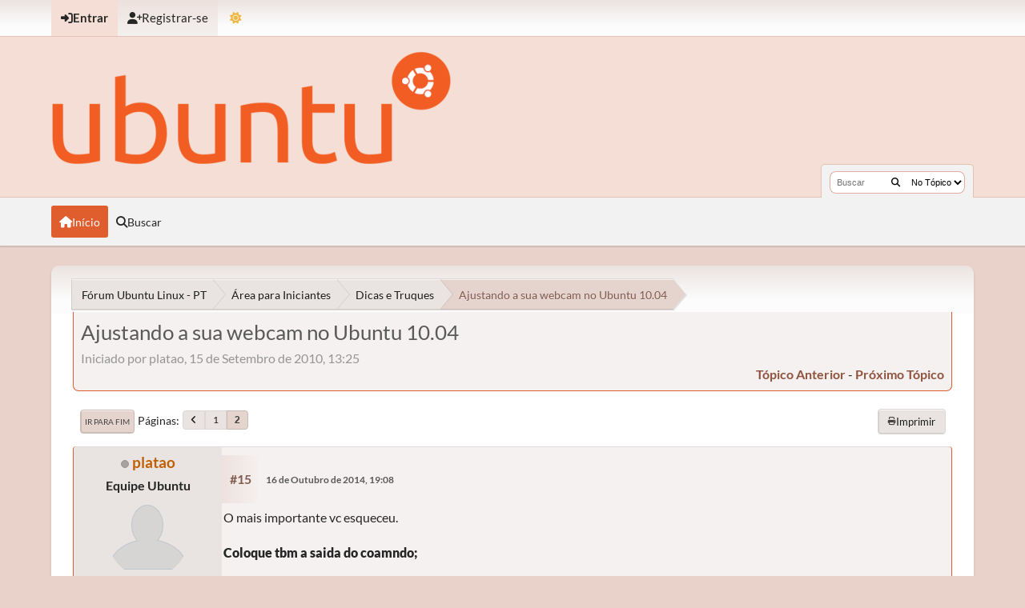

--- FILE ---
content_type: text/html; charset=UTF-8
request_url: https://ubuntuforum-br.org/index.php?topic=72324.15
body_size: 10348
content:
<!DOCTYPE html>
<html lang="pt-BR" data-mode="light" data-variant="orange" data-mode="light" data-variant="orange">
<head>
	<meta charset="UTF-8">
	<link rel="stylesheet" href="https://ubuntuforum-br.org/Themes/UbuntuX_v1.4.2/css/minified_261558a19d7621e4aae94a98deeed8c3.css?smf216_1753050125">
	<style>.main_icons.sfs::before { background: url(https://ubuntuforum-br.org/Themes/default/images/admin/sfs.webp) no-repeat; background-size: contain;}
	
	img.avatar { max-width: 110px !important; max-height: 110px !important; }
	
			.content-wrapper, #top_section .inner_wrap, #wrapper, #header,
			footer .inner_wrap, #nav_wrapper, .main-wrapper
			{
				max-width: 90%;
				width: 90%;
			}
			@media screen and (max-width: 991px)
			{
				.content-wrapper, #top_section .inner_wrap, #wrapper, #header,
				footer .inner_wrap, #nav_wrapper, .main-wrapper
				{
					max-width: 95%;
					width: 100%;
				}
			}
	
	</style>
	<script>
		var smf_theme_url = "https://ubuntuforum-br.org/Themes/UbuntuX_v1.4.2";
		var smf_default_theme_url = "https://ubuntuforum-br.org/Themes/default";
		var smf_images_url = "https://ubuntuforum-br.org/Themes/UbuntuX_v1.4.2/images";
		var smf_smileys_url = "https://ubuntuforum-br.org/Smileys";
		var smf_smiley_sets = "default,classic,aaron,akyhne,fugue,alienine";
		var smf_smiley_sets_default = "default";
		var smf_avatars_url = "https://ubuntuforum-br.org/avatars";
		var smf_scripturl = "https://ubuntuforum-br.org/index.php?PHPSESSID=8323d4834a639218edb5f7960f0e0fdd&amp;";
		var smf_iso_case_folding = false;
		var smf_charset = "UTF-8";
		var smf_session_id = "021d1bcddd3b268c04c69ff1fb94182a";
		var smf_session_var = "e45224584e";
		var smf_member_id = 0;
		var ajax_notification_text = 'Carregando...';
		var help_popup_heading_text = 'Um pouco perdido? Me deixe explicar:';
		var banned_text = 'Desculpe Visitante, mas você foi banido deste fórum!';
		var smf_txt_expand = 'Expandir';
		var smf_txt_shrink = 'Encolher';
		var smf_collapseAlt = 'Esconder';
		var smf_expandAlt = 'Mostrar';
		var smf_quote_expand = false;
		var allow_xhjr_credentials = false;
		var smf_theme_id = 35;
		var smf_newsfader_time = 3000;
		var smf_theme_colormode = 'light';
		var smf_theme_variant = 'orange';
	</script>
	<script src="https://ajax.googleapis.com/ajax/libs/jquery/3.6.3/jquery.min.js"></script>
	<script src="https://ubuntuforum-br.org/Themes/default/scripts/jquery.sceditor.bbcode.min.js?smf216_1753050125"></script>
	<script src="https://ubuntuforum-br.org/Themes/UbuntuX_v1.4.2/scripts/minified_641b8db77357adb6de011ba11e70513b.js?smf216_1753050125"></script>
	<script src="https://ubuntuforum-br.org/Themes/UbuntuX_v1.4.2/scripts/minified_53322fe034dd23bc9da67a78e77d3208.js?smf216_1753050125" defer></script>
	<script src="https://ubuntuforum-br.org/Themes/UbuntuX_v1.4.2/scripts/minified_a875f3e120b361e65f8ab081b281ba23.js?smf216_1753050125" async defer></script>
	<script>
		var smf_smileys_url = 'https://ubuntuforum-br.org/Smileys/default';
		var bbc_quote_from = 'Citação de';
		var bbc_quote = 'Citar';
		var bbc_search_on = 'online';
	var smf_you_sure ='Tem certeza?';
	</script>
	<title>Ajustando a sua webcam no Ubuntu 10.04 - Página 2</title>
	<meta name="viewport" content="width=device-width, initial-scale=1">
	<meta property="og:site_name" content="Fórum Ubuntu Linux - PT">
	<meta property="og:title" content="Ajustando a sua webcam no Ubuntu 10.04 - Página 2">
	<meta property="og:url" content="https://ubuntuforum-br.org/index.php/topic,72324.15.html?PHPSESSID=8323d4834a639218edb5f7960f0e0fdd">
	<meta property="og:description" content="Ajustando a sua webcam no Ubuntu 10.04 - Página 2">
	<meta name="description" content="Ajustando a sua webcam no Ubuntu 10.04 - Página 2">
	<meta name="theme-color" content="#000000">
	<link rel="canonical" href="https://ubuntuforum-br.org/index.php?topic=72324.15">
	<link rel="help" href="https://ubuntuforum-br.org/index.php?PHPSESSID=8323d4834a639218edb5f7960f0e0fdd&amp;action=help">
	<link rel="contents" href="https://ubuntuforum-br.org/index.php?PHPSESSID=8323d4834a639218edb5f7960f0e0fdd&amp;">
	<link rel="search" href="https://ubuntuforum-br.org/index.php?PHPSESSID=8323d4834a639218edb5f7960f0e0fdd&amp;action=search">
	<link rel="alternate" type="application/rss+xml" title="Fórum Ubuntu Linux - PT - Resposta" href="https://ubuntuforum-br.org/index.php?PHPSESSID=8323d4834a639218edb5f7960f0e0fdd&amp;action=.xml;type=rss2;board=8">
	<link rel="alternate" type="application/atom+xml" title="Fórum Ubuntu Linux - PT - Atom" href="https://ubuntuforum-br.org/index.php?PHPSESSID=8323d4834a639218edb5f7960f0e0fdd&amp;action=.xml;type=atom;board=8">
	<link rel="prev" href="https://ubuntuforum-br.org/index.php/topic,72324.0.html?PHPSESSID=8323d4834a639218edb5f7960f0e0fdd">
	<link rel="index" href="https://ubuntuforum-br.org/index.php/board,8.0.html?PHPSESSID=8323d4834a639218edb5f7960f0e0fdd">
        <!-- App Indexing for Google Search -->
        <link href="android-app://com.quoord.tapatalkpro.activity/tapatalk/ubuntuforum-br.org/?location=topic&amp;fid=8&amp;tid=72324&amp;perpage=15&amp;page=2&amp;channel=google-indexing" rel="alternate" />
        <link href="ios-app://307880732/tapatalk/ubuntuforum-br.org/?location=topic&amp;fid=8&amp;tid=72324&amp;perpage=15&amp;page=2&amp;channel=google-indexing" rel="alternate" />
        
        <link href="https://groups.tapatalk-cdn.com/static/manifest/manifest.json" rel="manifest">
        
        <meta name="apple-itunes-app" content="app-id=307880732, affiliate-data=at=10lR7C, app-argument=tapatalk://ubuntuforum-br.org/?location=topic&fid=8&tid=72324&perpage=15&page=2" />
        
</head>
<body id="chrome" class="action_messageindex board_8">
	<div id="footerfix">
		<div id="top_section">
			<div class="inner_wrap">
	<ul id="top_info">
			<li class="button_login">
				<a href="https://ubuntuforum-br.org/index.php?PHPSESSID=8323d4834a639218edb5f7960f0e0fdd&amp;action=login" class="open" onclick="return reqOverlayDiv(this.href, 'Entrar', 'login');">
					<span class="main_icons login"></span>
					<span class="textmenu">Entrar</span>
				</a>
			</li>
			<li class="button_signup">
				<a href="https://ubuntuforum-br.org/index.php?PHPSESSID=8323d4834a639218edb5f7960f0e0fdd&amp;action=signup" class="">
					<span class="main_icons regcenter"></span>
					<span class="textmenu">Registrar-se</span>
				</a>
			</li>
		<li id="user_mode">
			<a href="javascript:void(0);" aria-label="Mudar Tema" title="Mudar Tema">
				<span class="main_icons colormode"></span>
			</a>
			<ul id="modepicker_menu" class="top_menu dropmenu">
				<li>
					<a href="https://ubuntuforum-br.org/index.php?PHPSESSID=8323d4834a639218edb5f7960f0e0fdd&amp;mode=light" class="theme-mode-toggle active" data-mode="light">
						Modo Claro
					</a>
				</li>
				<li>
					<a href="https://ubuntuforum-br.org/index.php?PHPSESSID=8323d4834a639218edb5f7960f0e0fdd&amp;mode=dark" class="theme-mode-toggle" data-mode="dark">
						Modo Escuro
					</a>
				</li>
				<li>
					<a href="https://ubuntuforum-br.org/index.php?PHPSESSID=8323d4834a639218edb5f7960f0e0fdd&amp;mode=system" class="theme-mode-toggle" data-mode="system">
						Modo do Sistema
					</a>
				</li>
			</ul>
		</li>
		</ul>
			</div><!-- .inner_wrap -->
		</div><!-- #top_section -->
	<header>
		<div id="header">
			<h1 class="forumtitle">
				<a id="top" href="https://ubuntuforum-br.org/index.php?PHPSESSID=8323d4834a639218edb5f7960f0e0fdd&amp;">
					<img src="https://ubuntuforum-br.org/ubuntu-logo.png" alt="Fórum Ubuntu Linux - PT">
				</a>
			</h1>
			<form class="custom_search" action="https://ubuntuforum-br.org/index.php?PHPSESSID=8323d4834a639218edb5f7960f0e0fdd&amp;action=search2" method="post" accept-charset="UTF-8">
				<input type="search" name="search" value="" placeholder="Buscar">
				<button title="Buscar" aria-label="Buscar"><i class="fas fa-search"></i></button>
				<select name="search_selection">
					<option value="all">No Fórum </option>
					<option value="topic" selected>No Tópico</option>
					<option value="board">Na Seção</option>
				</select>
				<input type="hidden" name="sd_topic" value="72324">
				<input type="hidden" name="advanced" value="0">
			</form>
		</div>
	</header>
	<nav id="main_nav">
		<div id="nav_wrapper">
			<a class="mobile_user_menu">
				<span class="menu_icon"></span>
				<span class="text_menu">Menu principal</span>
			</a>
			<div id="main_menu">
				<div id="mobile_user_menu" class="popup_container">
					<div class="popup_window description">
						<div class="popup_heading">Menu principal
							<a href="javascript:void(0);" class="main_icons hide_popup"></a>
						</div>
						<ul class="dropmenu menu_nav">
							<li class="button_home">
								<a class="active" href="https://ubuntuforum-br.org/index.php?PHPSESSID=8323d4834a639218edb5f7960f0e0fdd&amp;">
									<span class="main_icons home"></span><span class="textmenu">Início</span>
								</a>
							</li>
							<li class="button_search">
								<a href="https://ubuntuforum-br.org/index.php?PHPSESSID=8323d4834a639218edb5f7960f0e0fdd&amp;action=search">
									<span class="main_icons search"></span><span class="textmenu">Buscar</span>
								</a>
							</li>
						</ul>
					</div>
				</div>
			</div>
		</div>
	</nav><!-- .menu_nav -->
		<div id="wrapper">
			<div id="upper_section">
				<div id="inner_section">
				<div class="navigate_section">
					<ul>
						<li class="trigger">
							<a href="javascript:void(0);" aria-label="See All" title="See All">
								<i class="fa fa-bars"></i>
							</a>
						</li>
						<li>
							<a href="https://ubuntuforum-br.org/index.php?PHPSESSID=8323d4834a639218edb5f7960f0e0fdd&amp;"><span>Fórum Ubuntu Linux - PT</span></a>
						</li>
						<li>
							<a href="https://ubuntuforum-br.org/index.php?PHPSESSID=8323d4834a639218edb5f7960f0e0fdd&amp;#c8"><span>Área para Iniciantes</span></a>
						</li>
						<li>
							<a href="https://ubuntuforum-br.org/index.php/board,8.0.html?PHPSESSID=8323d4834a639218edb5f7960f0e0fdd"><span>Dicas e Truques</span></a>
						</li>
						<li class="last">
							<a href="https://ubuntuforum-br.org/index.php/topic,72324.0.html?PHPSESSID=8323d4834a639218edb5f7960f0e0fdd"><span>Ajustando a sua webcam no Ubuntu 10.04</span></a>
						</li>
					</ul>
				</div><!-- .navigate_section -->
				</div><!-- #inner_section -->
			</div><!-- #upper_section -->
			<div id="content_section">
				<div id="main_content_section">
		<div id="display_head" class="information">
			<h2 class="display_title">
				<span id="top_subject">Ajustando a sua webcam no Ubuntu 10.04</span>
			</h2>
			<p>Iniciado por platao, 15 de Setembro de 2010, 13:25</p>
			<span class="nextlinks floatright"><a href="https://ubuntuforum-br.org/index.php/topic,72324.0/prev_next,prev.html?PHPSESSID=8323d4834a639218edb5f7960f0e0fdd#new">tópico anterior</a> - <a href="https://ubuntuforum-br.org/index.php/topic,72324.0/prev_next,next.html?PHPSESSID=8323d4834a639218edb5f7960f0e0fdd#new">próximo tópico</a></span>
		</div><!-- #display_head -->
		
		<div class="pagesection top">
			
		<div class="buttonlist floatright">
			
				<a class="button normal_button_strip_print" href="https://ubuntuforum-br.org/index.php?PHPSESSID=8323d4834a639218edb5f7960f0e0fdd&amp;action=printpage;topic=72324.0"  rel="nofollow">
					<span class="main_icons print"></span>
					<span>Imprimir</span>
				</a>
		</div>
			 
			<div class="pagelinks floatleft">
				<a href="#bot" class="button">Ir para Fim</a>
				<span class="pagination_container"><span class="pages">Páginas</span><a class="nav_page" href="https://ubuntuforum-br.org/index.php/topic,72324.0.html?PHPSESSID=8323d4834a639218edb5f7960f0e0fdd"><i class="fa fa-angle-left"></i></a> <a class="nav_page" href="https://ubuntuforum-br.org/index.php/topic,72324.0.html?PHPSESSID=8323d4834a639218edb5f7960f0e0fdd">1</a> <span class="current_page">2</span> </span>
			</div>
		<div class="mobile_buttons floatright">
			<a class="button mobile_act">Ações</a>
			
		</div>
		</div>
		<div id="forumposts">
			<form action="https://ubuntuforum-br.org/index.php?PHPSESSID=8323d4834a639218edb5f7960f0e0fdd&amp;action=quickmod2;topic=72324.15" method="post" accept-charset="UTF-8" name="quickModForm" id="quickModForm" onsubmit="return oQuickModify.bInEditMode ? oQuickModify.modifySave('021d1bcddd3b268c04c69ff1fb94182a', 'e45224584e') : false">
				<div class="windowbg" id="msg635005">
					
					<div class="post_wrapper">
						<div class="poster">
							<h4>
								<span class="off" title="Desconectado"></span>
								<a href="https://ubuntuforum-br.org/index.php?PHPSESSID=8323d4834a639218edb5f7960f0e0fdd&amp;action=profile;u=30060" title="Ver o perfil de platao">platao</a>
							</h4>
							<ul class="user_info">
								<li class="membergroup">Equipe Ubuntu</li>
								<li class="avatar">
									<a href="https://ubuntuforum-br.org/index.php?PHPSESSID=8323d4834a639218edb5f7960f0e0fdd&amp;action=profile;u=30060"><img class="avatar" src="https://ubuntuforum-br.org/avatars/default.png" alt=""></a>
								</li>
								<li class="icons"><img src="https://ubuntuforum-br.org/Themes/UbuntuX_v1.4.2/images/membericons/iconmod.png" alt="*"><img src="https://ubuntuforum-br.org/Themes/UbuntuX_v1.4.2/images/membericons/iconmod.png" alt="*"><img src="https://ubuntuforum-br.org/Themes/UbuntuX_v1.4.2/images/membericons/iconmod.png" alt="*"><img src="https://ubuntuforum-br.org/Themes/UbuntuX_v1.4.2/images/membericons/iconmod.png" alt="*"><img src="https://ubuntuforum-br.org/Themes/UbuntuX_v1.4.2/images/membericons/iconmod.png" alt="*"></li>
								<li class="postgroup">Usuário Ubuntu</li>
								<li class="postcount">Postagens: 5.051</li>
								<li class="im_icons">
									<ol>
										<li class="custom cust_skype"><a href="skype:mamebuntu@gmail.com?call"><img src="https://ubuntuforum-br.org/Themes/default/images/skype.png" alt="mamebuntu@gmail.com" title="mamebuntu@gmail.com" /></a> </li>
										<li class="custom cust_gender"><span class=" main_icons gender_0" title="Masculino"></span></li>
									</ol>
								</li>
								<li class="profile">
									<ol class="profile_icons">
									</ol>
								</li><!-- .profile -->
								<li class="custom cust_loca">Local: Florianopolis - SC</li>
								<li class="poster_ip">Logado</li>
							</ul>
						</div><!-- .poster -->
						<div class="postarea">
							<div class="keyinfo">
								<div id="subject_635005" class="subject_title subject_hidden">
									<a href="https://ubuntuforum-br.org/index.php?PHPSESSID=8323d4834a639218edb5f7960f0e0fdd&amp;msg=635005" rel="nofollow">Re: Ajustando a sua webcam no Ubuntu 10.04</a>
								</div>
								<span class="page_number floatright">#15</span>
								<div class="postinfo">
									<span class="messageicon"  style="position: absolute; z-index: -1;">
										<img src="https://ubuntuforum-br.org/Themes/UbuntuX_v1.4.2/images/post/xx.png" alt="">
									</span>
									<a href="https://ubuntuforum-br.org/index.php?PHPSESSID=8323d4834a639218edb5f7960f0e0fdd&amp;msg=635005" rel="nofollow" title="Responder #15 - Re: Ajustando a sua webcam no Ubuntu 10.04" class="smalltext">16 de Outubro de 2014, 19:08</a>
									<span class="spacer"></span>
									<span class="smalltext modified floatright" id="modified_635005">
									</span>
								</div>
								<div id="msg_635005_quick_mod"></div>
							</div><!-- .keyinfo -->
							<div class="post">
								<div class="inner" data-msgid="635005" id="msg_635005">
									O mais importante vc esqueceu.<br /><br /><b>Coloque tbm a saida do coamndo;<br /><br /> lsmod&nbsp; <br /><br />para vermos.<br /></b><br /><br />Se o sistema nao estiver carregando o modulo uvcvideo que eu acho que e o modulo da sua camera, ela nao vai funcionar. Procure no lsmod por uvcvideo. Veja o exemp&#314;o da minha maquina;<br /><br />uvcvideo&nbsp; &nbsp; &nbsp; &nbsp; &nbsp; &nbsp; &nbsp; &nbsp;82247&nbsp; 0 <br />videobuf2_core&nbsp; &nbsp; &nbsp; &nbsp;40972&nbsp; 1 uvcvideo<br />videodev&nbsp; &nbsp; &nbsp; &nbsp; &nbsp; &nbsp; &nbsp; &nbsp;139761 2 uvcvideo,videobuf2_core<br />videobuf2_vmalloc&nbsp; 13216&nbsp; 1 uvcvideo<br /><br />tente agora no terminal;<br /><br />modprobe uvcvideo<br /><br />e teste a camera com o cheese(ja que o guvcview parece que esta com problema). O libc e responsavel por algumas rotinas como, abrir e fechar arquivos, leitura e escrita de arquivos. <br /><br /><b>123.297043] guvcview[2559]: segfault at e0ffd90b ip b614f6a6 sp b16fe820 error 5 in <a href="//libc-2.19.so" class="bbc_link" target="_blank" rel="noopener">libc-2.19.so</a>[b60db000+1a9000]</b><br />523.527047] systemd-hostnamed[3974]: Warning: nss-myhostname is not installed. Changing the local hostname might make it unresolveable. Please install nss-myhostname!<br /><b>550.293439] guvcview[4018]: segfault at e0ffd90b ip b609e6a6 sp b15fe820 error 5 in <a href="//libc-2.19.so" class="bbc_link" target="_blank" rel="noopener">libc-2.19.so</a>[b602a000+1a9000]</b><br /><br /><a href="http://www.ideasonboard.org/uvc/" class="bbc_link" target="_blank" rel="noopener">http://www.ideasonboard.org/uvc/</a><br /><br />Veja se os seus repositorios estao ativados como na foto, se o seu ubuntu esta atualizado, vc fez todos os testes? mudou os pluguins, testou todas as possibilidades?<br /><br />Vc usou a chave do notebook que liga e desliga a camera? Geralmente uma combinação de teclas Fn + tecla ativa e desativa a webcan, como ja foi postado aqui pelos amigos.<br /><br /><br /><br />
								</div>
							</div><!-- .post -->
							<div class="under_message">
							</div><!-- .under_message -->
						</div><!-- .postarea -->
						<div class="moderatorbar">
							<div class="signature" id="msg_635005_signature">
								<b>\\\\\\\\Apostilas Dicas e Guias do Ubuntu\\\\\\\\\&gt; </b><a href="http://ubuntuforum-br.org/index.php/topic,79368.msg440997.html#msg440997" class="bbc_link" target="_blank" rel="noopener">http://ubuntuforum-br.org/index.php/topic,79368.msg440997.html#msg440997</a>
							</div>
						</div><!-- .moderatorbar -->
					</div><!-- .post_wrapper -->
				</div><!-- $message[css_class] -->
				<hr class="post_separator">
				<div class="windowbg" id="msg635009">
					
					
					<div class="post_wrapper">
						<div class="poster">
							<h4>
								<span class="off" title="Desconectado"></span>
								<a href="https://ubuntuforum-br.org/index.php?PHPSESSID=8323d4834a639218edb5f7960f0e0fdd&amp;action=profile;u=153880" title="Ver o perfil de Srquantum">Srquantum</a>
							</h4>
							<ul class="user_info">
								<li class="avatar">
									<a href="https://ubuntuforum-br.org/index.php?PHPSESSID=8323d4834a639218edb5f7960f0e0fdd&amp;action=profile;u=153880"><img class="avatar" src="https://ubuntuforum-br.org/avatars/default.png" alt=""></a>
								</li>
								<li class="icons"><img src="https://ubuntuforum-br.org/Themes/UbuntuX_v1.4.2/images/membericons/icon.png" alt="*"></li>
								<li class="postgroup">Usuário Ubuntu</li>
								<li class="postcount">Postagens: 4</li>
								<li class="profile">
									<ol class="profile_icons">
									</ol>
								</li><!-- .profile -->
								<li class="poster_ip">Logado</li>
							</ul>
						</div><!-- .poster -->
						<div class="postarea">
							<div class="keyinfo">
								<div id="subject_635009" class="subject_title subject_hidden">
									<a href="https://ubuntuforum-br.org/index.php?PHPSESSID=8323d4834a639218edb5f7960f0e0fdd&amp;msg=635009" rel="nofollow">Re: Ajustando a sua webcam no Ubuntu 10.04</a>
								</div>
								<span class="page_number floatright">#16</span>
								<div class="postinfo">
									<span class="messageicon"  style="position: absolute; z-index: -1;">
										<img src="https://ubuntuforum-br.org/Themes/UbuntuX_v1.4.2/images/post/xx.png" alt="">
									</span>
									<a href="https://ubuntuforum-br.org/index.php?PHPSESSID=8323d4834a639218edb5f7960f0e0fdd&amp;msg=635009" rel="nofollow" title="Responder #16 - Re: Ajustando a sua webcam no Ubuntu 10.04" class="smalltext">16 de Outubro de 2014, 20:08</a>
									<span class="spacer"></span>
									<span class="smalltext modified floatright" id="modified_635009">
									</span>
								</div>
								<div id="msg_635009_quick_mod"></div>
							</div><!-- .keyinfo -->
							<div class="post">
								<div class="inner" data-msgid="635009" id="msg_635009">
									1) Saída do comando lsmod, com câmera desligada:<br /><br />Module&nbsp; &nbsp; &nbsp; &nbsp; &nbsp; &nbsp; &nbsp; &nbsp; &nbsp; Size&nbsp; Used by<br />bnep&nbsp; &nbsp; &nbsp; &nbsp; &nbsp; &nbsp; &nbsp; &nbsp; &nbsp; &nbsp;18895&nbsp; 2 <br />rfcomm&nbsp; &nbsp; &nbsp; &nbsp; &nbsp; &nbsp; &nbsp; &nbsp; &nbsp;53664&nbsp; 8 <br />binfmt_misc&nbsp; &nbsp; &nbsp; &nbsp; &nbsp; &nbsp; 13140&nbsp; 1 <br />snd_hda_codec_hdmi&nbsp; &nbsp; &nbsp;45440&nbsp; 1 <br />snd_hda_codec_realtek&nbsp; &nbsp; 55163&nbsp; 1 <br />uvcvideo&nbsp; &nbsp; &nbsp; &nbsp; &nbsp; &nbsp; &nbsp; &nbsp;71309&nbsp; 0 <br />videobuf2_vmalloc&nbsp; &nbsp; &nbsp; 13048&nbsp; 1 uvcvideo<br />videobuf2_memops&nbsp; &nbsp; &nbsp; &nbsp;13170&nbsp; 1 videobuf2_vmalloc<br />videobuf2_core&nbsp; &nbsp; &nbsp; &nbsp; &nbsp;39258&nbsp; 1 uvcvideo<br />snd_hda_intel&nbsp; &nbsp; &nbsp; &nbsp; &nbsp; 42730&nbsp; 3 <br />videodev&nbsp; &nbsp; &nbsp; &nbsp; &nbsp; &nbsp; &nbsp; 108503&nbsp; 2 uvcvideo,videobuf2_core<br />snd_hda_codec&nbsp; &nbsp; &nbsp; &nbsp; &nbsp;164067&nbsp; 3 snd_hda_codec_realtek,snd_hda_codec_hdmi,snd_hda_intel<br />snd_hwdep&nbsp; &nbsp; &nbsp; &nbsp; &nbsp; &nbsp; &nbsp; 13272&nbsp; 1 snd_hda_codec<br />snd_pcm&nbsp; &nbsp; &nbsp; &nbsp; &nbsp; &nbsp; &nbsp; &nbsp; 85501&nbsp; 3 snd_hda_codec_hdmi,snd_hda_codec,snd_hda_intel<br />snd_page_alloc&nbsp; &nbsp; &nbsp; &nbsp; &nbsp;14230&nbsp; 2 snd_pcm,snd_hda_intel<br />snd_seq_midi&nbsp; &nbsp; &nbsp; &nbsp; &nbsp; &nbsp;13132&nbsp; 0 <br />snd_seq_midi_event&nbsp; &nbsp; &nbsp;14475&nbsp; 1 snd_seq_midi<br />samsung_laptop&nbsp; &nbsp; &nbsp; &nbsp; &nbsp;14062&nbsp; 0 <br />snd_rawmidi&nbsp; &nbsp; &nbsp; &nbsp; &nbsp; &nbsp; 25135&nbsp; 1 snd_seq_midi<br />arc4&nbsp; &nbsp; &nbsp; &nbsp; &nbsp; &nbsp; &nbsp; &nbsp; &nbsp; &nbsp;12536&nbsp; 2 <br />ath9k&nbsp; &nbsp; &nbsp; &nbsp; &nbsp; &nbsp; &nbsp; &nbsp; &nbsp;144602&nbsp; 0 <br />snd_seq&nbsp; &nbsp; &nbsp; &nbsp; &nbsp; &nbsp; &nbsp; &nbsp; 55383&nbsp; 2 snd_seq_midi_event,snd_seq_midi<br />ath9k_common&nbsp; &nbsp; &nbsp; &nbsp; &nbsp; &nbsp;13359&nbsp; 1 ath9k<br />snd_seq_device&nbsp; &nbsp; &nbsp; &nbsp; &nbsp;14137&nbsp; 3 snd_seq,snd_rawmidi,snd_seq_midi<br />ath9k_hw&nbsp; &nbsp; &nbsp; &nbsp; &nbsp; &nbsp; &nbsp; 438205&nbsp; 2 ath9k_common,ath9k<br />snd_timer&nbsp; &nbsp; &nbsp; &nbsp; &nbsp; &nbsp; &nbsp; 28584&nbsp; 2 snd_pcm,snd_seq<br />intel_rapl&nbsp; &nbsp; &nbsp; &nbsp; &nbsp; &nbsp; &nbsp;18301&nbsp; 0 <br />x86_pkg_temp_thermal&nbsp; &nbsp; 13845&nbsp; 0 <br />intel_powerclamp&nbsp; &nbsp; &nbsp; &nbsp;14239&nbsp; 0 <br />coretemp&nbsp; &nbsp; &nbsp; &nbsp; &nbsp; &nbsp; &nbsp; &nbsp;13195&nbsp; 0 <br />ath&nbsp; &nbsp; &nbsp; &nbsp; &nbsp; &nbsp; &nbsp; &nbsp; &nbsp; &nbsp; 23922&nbsp; 3 ath9k_common,ath9k,ath9k_hw<br />kvm_intel&nbsp; &nbsp; &nbsp; &nbsp; &nbsp; &nbsp; &nbsp;132589&nbsp; 0 <br />mac80211&nbsp; &nbsp; &nbsp; &nbsp; &nbsp; &nbsp; &nbsp; 546051&nbsp; 1 ath9k<br />kvm&nbsp; &nbsp; &nbsp; &nbsp; &nbsp; &nbsp; &nbsp; &nbsp; &nbsp; &nbsp;388117&nbsp; 1 kvm_intel<br />ath3k&nbsp; &nbsp; &nbsp; &nbsp; &nbsp; &nbsp; &nbsp; &nbsp; &nbsp; 13110&nbsp; 0 <br />btusb&nbsp; &nbsp; &nbsp; &nbsp; &nbsp; &nbsp; &nbsp; &nbsp; &nbsp; 27580&nbsp; 0 <br />bluetooth&nbsp; &nbsp; &nbsp; &nbsp; &nbsp; &nbsp; &nbsp;342208&nbsp; 23 bnep,ath3k,btusb,rfcomm<br />snd&nbsp; &nbsp; &nbsp; &nbsp; &nbsp; &nbsp; &nbsp; &nbsp; &nbsp; &nbsp; 60939&nbsp; 17 snd_hda_codec_realtek,snd_hwdep,snd_timer,snd_hda_codec_hdmi,snd_pcm,snd_seq,snd_rawmidi,snd_hda_codec,snd_hda_intel,snd_seq_device,snd_seq_midi<br />i915&nbsp; &nbsp; &nbsp; &nbsp; &nbsp; &nbsp; &nbsp; &nbsp; &nbsp; 709755&nbsp; 3 <br />crc32_pclmul&nbsp; &nbsp; &nbsp; &nbsp; &nbsp; &nbsp;12967&nbsp; 0 <br />joydev&nbsp; &nbsp; &nbsp; &nbsp; &nbsp; &nbsp; &nbsp; &nbsp; &nbsp;17101&nbsp; 0 <br />cfg80211&nbsp; &nbsp; &nbsp; &nbsp; &nbsp; &nbsp; &nbsp; 409394&nbsp; 3 ath,ath9k,mac80211<br />serio_raw&nbsp; &nbsp; &nbsp; &nbsp; &nbsp; &nbsp; &nbsp; 13230&nbsp; 0 <br />drm_kms_helper&nbsp; &nbsp; &nbsp; &nbsp; &nbsp;48868&nbsp; 1 i915<br />lpc_ich&nbsp; &nbsp; &nbsp; &nbsp; &nbsp; &nbsp; &nbsp; &nbsp; 16864&nbsp; 0 <br />soundcore&nbsp; &nbsp; &nbsp; &nbsp; &nbsp; &nbsp; &nbsp; 12600&nbsp; 1 snd<br />drm&nbsp; &nbsp; &nbsp; &nbsp; &nbsp; &nbsp; &nbsp; &nbsp; &nbsp; &nbsp;244037&nbsp; 4 i915,drm_kms_helper<br />mei_me&nbsp; &nbsp; &nbsp; &nbsp; &nbsp; &nbsp; &nbsp; &nbsp; &nbsp;18195&nbsp; 0 <br />mei&nbsp; &nbsp; &nbsp; &nbsp; &nbsp; &nbsp; &nbsp; &nbsp; &nbsp; &nbsp; 66737&nbsp; 1 mei_me<br />i2c_algo_bit&nbsp; &nbsp; &nbsp; &nbsp; &nbsp; &nbsp;13197&nbsp; 1 i915<br />parport_pc&nbsp; &nbsp; &nbsp; &nbsp; &nbsp; &nbsp; &nbsp;31981&nbsp; 0 <br />ppdev&nbsp; &nbsp; &nbsp; &nbsp; &nbsp; &nbsp; &nbsp; &nbsp; &nbsp; 17391&nbsp; 0 <br />wmi&nbsp; &nbsp; &nbsp; &nbsp; &nbsp; &nbsp; &nbsp; &nbsp; &nbsp; &nbsp; 18673&nbsp; 0 <br />video&nbsp; &nbsp; &nbsp; &nbsp; &nbsp; &nbsp; &nbsp; &nbsp; &nbsp; 18903&nbsp; 2 i915,samsung_laptop<br />lp&nbsp; &nbsp; &nbsp; &nbsp; &nbsp; &nbsp; &nbsp; &nbsp; &nbsp; &nbsp; &nbsp;13299&nbsp; 0 <br />parport&nbsp; &nbsp; &nbsp; &nbsp; &nbsp; &nbsp; &nbsp; &nbsp; 40836&nbsp; 3 lp,ppdev,parport_pc<br />mac_hid&nbsp; &nbsp; &nbsp; &nbsp; &nbsp; &nbsp; &nbsp; &nbsp; 13037&nbsp; 0 <br />hid_generic&nbsp; &nbsp; &nbsp; &nbsp; &nbsp; &nbsp; 12492&nbsp; 0 <br />usbhid&nbsp; &nbsp; &nbsp; &nbsp; &nbsp; &nbsp; &nbsp; &nbsp; &nbsp;47070&nbsp; 0 <br />hid&nbsp; &nbsp; &nbsp; &nbsp; &nbsp; &nbsp; &nbsp; &nbsp; &nbsp; &nbsp; 87604&nbsp; 2 hid_generic,usbhid<br />r8169&nbsp; &nbsp; &nbsp; &nbsp; &nbsp; &nbsp; &nbsp; &nbsp; &nbsp; 61562&nbsp; 0 <br />ahci&nbsp; &nbsp; &nbsp; &nbsp; &nbsp; &nbsp; &nbsp; &nbsp; &nbsp; &nbsp;25579&nbsp; 2 <br />libahci&nbsp; &nbsp; &nbsp; &nbsp; &nbsp; &nbsp; &nbsp; &nbsp; 27214&nbsp; 1 ahci<br />psmouse&nbsp; &nbsp; &nbsp; &nbsp; &nbsp; &nbsp; &nbsp; &nbsp; 91329&nbsp; 0 <br />mii&nbsp; &nbsp; &nbsp; &nbsp; &nbsp; &nbsp; &nbsp; &nbsp; &nbsp; &nbsp; 13654&nbsp; 1 r8169<br /><br />2) Saída do comando lsmod, com câmera ligada:<br /><br />Module&nbsp; &nbsp; &nbsp; &nbsp; &nbsp; &nbsp; &nbsp; &nbsp; &nbsp; Size&nbsp; Used by<br />bnep&nbsp; &nbsp; &nbsp; &nbsp; &nbsp; &nbsp; &nbsp; &nbsp; &nbsp; &nbsp;18895&nbsp; 2 <br />rfcomm&nbsp; &nbsp; &nbsp; &nbsp; &nbsp; &nbsp; &nbsp; &nbsp; &nbsp;53664&nbsp; 8 <br />binfmt_misc&nbsp; &nbsp; &nbsp; &nbsp; &nbsp; &nbsp; 13140&nbsp; 1 <br />snd_hda_codec_hdmi&nbsp; &nbsp; &nbsp;45440&nbsp; 1 <br />snd_hda_codec_realtek&nbsp; &nbsp; 55163&nbsp; 1 <br />uvcvideo&nbsp; &nbsp; &nbsp; &nbsp; &nbsp; &nbsp; &nbsp; &nbsp;71309&nbsp; 1 <br />videobuf2_vmalloc&nbsp; &nbsp; &nbsp; 13048&nbsp; 1 uvcvideo<br />videobuf2_memops&nbsp; &nbsp; &nbsp; &nbsp;13170&nbsp; 1 videobuf2_vmalloc<br />videobuf2_core&nbsp; &nbsp; &nbsp; &nbsp; &nbsp;39258&nbsp; 1 uvcvideo<br />snd_hda_intel&nbsp; &nbsp; &nbsp; &nbsp; &nbsp; 42730&nbsp; 3 <br />videodev&nbsp; &nbsp; &nbsp; &nbsp; &nbsp; &nbsp; &nbsp; 108503&nbsp; 3 uvcvideo,videobuf2_core<br />snd_hda_codec&nbsp; &nbsp; &nbsp; &nbsp; &nbsp;164067&nbsp; 3 snd_hda_codec_realtek,snd_hda_codec_hdmi,snd_hda_intel<br />snd_hwdep&nbsp; &nbsp; &nbsp; &nbsp; &nbsp; &nbsp; &nbsp; 13272&nbsp; 1 snd_hda_codec<br />snd_pcm&nbsp; &nbsp; &nbsp; &nbsp; &nbsp; &nbsp; &nbsp; &nbsp; 85501&nbsp; 3 snd_hda_codec_hdmi,snd_hda_codec,snd_hda_intel<br />snd_page_alloc&nbsp; &nbsp; &nbsp; &nbsp; &nbsp;14230&nbsp; 2 snd_pcm,snd_hda_intel<br />snd_seq_midi&nbsp; &nbsp; &nbsp; &nbsp; &nbsp; &nbsp;13132&nbsp; 0 <br />snd_seq_midi_event&nbsp; &nbsp; &nbsp;14475&nbsp; 1 snd_seq_midi<br />samsung_laptop&nbsp; &nbsp; &nbsp; &nbsp; &nbsp;14062&nbsp; 0 <br />snd_rawmidi&nbsp; &nbsp; &nbsp; &nbsp; &nbsp; &nbsp; 25135&nbsp; 1 snd_seq_midi<br />arc4&nbsp; &nbsp; &nbsp; &nbsp; &nbsp; &nbsp; &nbsp; &nbsp; &nbsp; &nbsp;12536&nbsp; 2 <br />ath9k&nbsp; &nbsp; &nbsp; &nbsp; &nbsp; &nbsp; &nbsp; &nbsp; &nbsp;144602&nbsp; 0 <br />snd_seq&nbsp; &nbsp; &nbsp; &nbsp; &nbsp; &nbsp; &nbsp; &nbsp; 55383&nbsp; 2 snd_seq_midi_event,snd_seq_midi<br />ath9k_common&nbsp; &nbsp; &nbsp; &nbsp; &nbsp; &nbsp;13359&nbsp; 1 ath9k<br />snd_seq_device&nbsp; &nbsp; &nbsp; &nbsp; &nbsp;14137&nbsp; 3 snd_seq,snd_rawmidi,snd_seq_midi<br />ath9k_hw&nbsp; &nbsp; &nbsp; &nbsp; &nbsp; &nbsp; &nbsp; 438205&nbsp; 2 ath9k_common,ath9k<br />snd_timer&nbsp; &nbsp; &nbsp; &nbsp; &nbsp; &nbsp; &nbsp; 28584&nbsp; 2 snd_pcm,snd_seq<br />intel_rapl&nbsp; &nbsp; &nbsp; &nbsp; &nbsp; &nbsp; &nbsp;18301&nbsp; 0 <br />x86_pkg_temp_thermal&nbsp; &nbsp; 13845&nbsp; 0 <br />intel_powerclamp&nbsp; &nbsp; &nbsp; &nbsp;14239&nbsp; 0 <br />coretemp&nbsp; &nbsp; &nbsp; &nbsp; &nbsp; &nbsp; &nbsp; &nbsp;13195&nbsp; 0 <br />ath&nbsp; &nbsp; &nbsp; &nbsp; &nbsp; &nbsp; &nbsp; &nbsp; &nbsp; &nbsp; 23922&nbsp; 3 ath9k_common,ath9k,ath9k_hw<br />kvm_intel&nbsp; &nbsp; &nbsp; &nbsp; &nbsp; &nbsp; &nbsp;132589&nbsp; 0 <br />mac80211&nbsp; &nbsp; &nbsp; &nbsp; &nbsp; &nbsp; &nbsp; 546051&nbsp; 1 ath9k<br />kvm&nbsp; &nbsp; &nbsp; &nbsp; &nbsp; &nbsp; &nbsp; &nbsp; &nbsp; &nbsp;388117&nbsp; 1 kvm_intel<br />ath3k&nbsp; &nbsp; &nbsp; &nbsp; &nbsp; &nbsp; &nbsp; &nbsp; &nbsp; 13110&nbsp; 0 <br />btusb&nbsp; &nbsp; &nbsp; &nbsp; &nbsp; &nbsp; &nbsp; &nbsp; &nbsp; 27580&nbsp; 0 <br />bluetooth&nbsp; &nbsp; &nbsp; &nbsp; &nbsp; &nbsp; &nbsp;342208&nbsp; 23 bnep,ath3k,btusb,rfcomm<br />snd&nbsp; &nbsp; &nbsp; &nbsp; &nbsp; &nbsp; &nbsp; &nbsp; &nbsp; &nbsp; 60939&nbsp; 17 snd_hda_codec_realtek,snd_hwdep,snd_timer,snd_hda_codec_hdmi,snd_pcm,snd_seq,snd_rawmidi,snd_hda_codec,snd_hda_intel,snd_seq_device,snd_seq_midi<br />i915&nbsp; &nbsp; &nbsp; &nbsp; &nbsp; &nbsp; &nbsp; &nbsp; &nbsp; 709755&nbsp; 3 <br />crc32_pclmul&nbsp; &nbsp; &nbsp; &nbsp; &nbsp; &nbsp;12967&nbsp; 0 <br />joydev&nbsp; &nbsp; &nbsp; &nbsp; &nbsp; &nbsp; &nbsp; &nbsp; &nbsp;17101&nbsp; 0 <br />cfg80211&nbsp; &nbsp; &nbsp; &nbsp; &nbsp; &nbsp; &nbsp; 409394&nbsp; 3 ath,ath9k,mac80211<br />serio_raw&nbsp; &nbsp; &nbsp; &nbsp; &nbsp; &nbsp; &nbsp; 13230&nbsp; 0 <br />drm_kms_helper&nbsp; &nbsp; &nbsp; &nbsp; &nbsp;48868&nbsp; 1 i915<br />lpc_ich&nbsp; &nbsp; &nbsp; &nbsp; &nbsp; &nbsp; &nbsp; &nbsp; 16864&nbsp; 0 <br />soundcore&nbsp; &nbsp; &nbsp; &nbsp; &nbsp; &nbsp; &nbsp; 12600&nbsp; 1 snd<br />drm&nbsp; &nbsp; &nbsp; &nbsp; &nbsp; &nbsp; &nbsp; &nbsp; &nbsp; &nbsp;244037&nbsp; 4 i915,drm_kms_helper<br />mei_me&nbsp; &nbsp; &nbsp; &nbsp; &nbsp; &nbsp; &nbsp; &nbsp; &nbsp;18195&nbsp; 0 <br />mei&nbsp; &nbsp; &nbsp; &nbsp; &nbsp; &nbsp; &nbsp; &nbsp; &nbsp; &nbsp; 66737&nbsp; 1 mei_me<br />i2c_algo_bit&nbsp; &nbsp; &nbsp; &nbsp; &nbsp; &nbsp;13197&nbsp; 1 i915<br />parport_pc&nbsp; &nbsp; &nbsp; &nbsp; &nbsp; &nbsp; &nbsp;31981&nbsp; 0 <br />ppdev&nbsp; &nbsp; &nbsp; &nbsp; &nbsp; &nbsp; &nbsp; &nbsp; &nbsp; 17391&nbsp; 0 <br />wmi&nbsp; &nbsp; &nbsp; &nbsp; &nbsp; &nbsp; &nbsp; &nbsp; &nbsp; &nbsp; 18673&nbsp; 0 <br />video&nbsp; &nbsp; &nbsp; &nbsp; &nbsp; &nbsp; &nbsp; &nbsp; &nbsp; 18903&nbsp; 2 i915,samsung_laptop<br />lp&nbsp; &nbsp; &nbsp; &nbsp; &nbsp; &nbsp; &nbsp; &nbsp; &nbsp; &nbsp; &nbsp;13299&nbsp; 0 <br />parport&nbsp; &nbsp; &nbsp; &nbsp; &nbsp; &nbsp; &nbsp; &nbsp; 40836&nbsp; 3 lp,ppdev,parport_pc<br />mac_hid&nbsp; &nbsp; &nbsp; &nbsp; &nbsp; &nbsp; &nbsp; &nbsp; 13037&nbsp; 0 <br />hid_generic&nbsp; &nbsp; &nbsp; &nbsp; &nbsp; &nbsp; 12492&nbsp; 0 <br />usbhid&nbsp; &nbsp; &nbsp; &nbsp; &nbsp; &nbsp; &nbsp; &nbsp; &nbsp;47070&nbsp; 0 <br />hid&nbsp; &nbsp; &nbsp; &nbsp; &nbsp; &nbsp; &nbsp; &nbsp; &nbsp; &nbsp; 87604&nbsp; 2 hid_generic,usbhid<br />r8169&nbsp; &nbsp; &nbsp; &nbsp; &nbsp; &nbsp; &nbsp; &nbsp; &nbsp; 61562&nbsp; 0 <br />ahci&nbsp; &nbsp; &nbsp; &nbsp; &nbsp; &nbsp; &nbsp; &nbsp; &nbsp; &nbsp;25579&nbsp; 2 <br />libahci&nbsp; &nbsp; &nbsp; &nbsp; &nbsp; &nbsp; &nbsp; &nbsp; 27214&nbsp; 1 ahci<br />psmouse&nbsp; &nbsp; &nbsp; &nbsp; &nbsp; &nbsp; &nbsp; &nbsp; 91329&nbsp; 0 <br />mii&nbsp; &nbsp; &nbsp; &nbsp; &nbsp; &nbsp; &nbsp; &nbsp; &nbsp; &nbsp; 13654&nbsp; 1 r8169<br /><br />Refiz os testes com cada plugin, testei novamente com o Cheese. Os repositórios estão ativados e o Ubuntu está atualizado, uso a versão 14.04. Então, em relação a tecla de atalho (chave), não tem nenhuma dedicada à WebCam, tem de: configurações, brilho, projetor de slides, touchpad, volume e wifi, apenas. E já testei com todas elas, rsrs!<br />Cara, agradeço pelas orientações, leio e releio cada procedimento pra compreender os comandos. Acho que o problema é esse notebook mesmo olha, rs! Só me tira uma dúvida, será que se eu comprar uma WebCam externa, ela funciona? Tô pra fazer isso!
								</div>
							</div><!-- .post -->
							<div class="under_message">
							</div><!-- .under_message -->
						</div><!-- .postarea -->
						<div class="moderatorbar">
						</div><!-- .moderatorbar -->
					</div><!-- .post_wrapper -->
				</div><!-- $message[css_class] -->
				<hr class="post_separator">
				<div class="windowbg" id="msg635010">
					
					
					<div class="post_wrapper">
						<div class="poster">
							<h4>
								<span class="off" title="Desconectado"></span>
								<a href="https://ubuntuforum-br.org/index.php?PHPSESSID=8323d4834a639218edb5f7960f0e0fdd&amp;action=profile;u=30060" title="Ver o perfil de platao">platao</a>
							</h4>
							<ul class="user_info">
								<li class="membergroup">Equipe Ubuntu</li>
								<li class="avatar">
									<a href="https://ubuntuforum-br.org/index.php?PHPSESSID=8323d4834a639218edb5f7960f0e0fdd&amp;action=profile;u=30060"><img class="avatar" src="https://ubuntuforum-br.org/avatars/default.png" alt=""></a>
								</li>
								<li class="icons"><img src="https://ubuntuforum-br.org/Themes/UbuntuX_v1.4.2/images/membericons/iconmod.png" alt="*"><img src="https://ubuntuforum-br.org/Themes/UbuntuX_v1.4.2/images/membericons/iconmod.png" alt="*"><img src="https://ubuntuforum-br.org/Themes/UbuntuX_v1.4.2/images/membericons/iconmod.png" alt="*"><img src="https://ubuntuforum-br.org/Themes/UbuntuX_v1.4.2/images/membericons/iconmod.png" alt="*"><img src="https://ubuntuforum-br.org/Themes/UbuntuX_v1.4.2/images/membericons/iconmod.png" alt="*"></li>
								<li class="postgroup">Usuário Ubuntu</li>
								<li class="postcount">Postagens: 5.051</li>
								<li class="im_icons">
									<ol>
										<li class="custom cust_skype"><a href="skype:mamebuntu@gmail.com?call"><img src="https://ubuntuforum-br.org/Themes/default/images/skype.png" alt="mamebuntu@gmail.com" title="mamebuntu@gmail.com" /></a> </li>
										<li class="custom cust_gender"><span class=" main_icons gender_0" title="Masculino"></span></li>
									</ol>
								</li>
								<li class="profile">
									<ol class="profile_icons">
									</ol>
								</li><!-- .profile -->
								<li class="custom cust_loca">Local: Florianopolis - SC</li>
								<li class="poster_ip">Logado</li>
							</ul>
						</div><!-- .poster -->
						<div class="postarea">
							<div class="keyinfo">
								<div id="subject_635010" class="subject_title subject_hidden">
									<a href="https://ubuntuforum-br.org/index.php?PHPSESSID=8323d4834a639218edb5f7960f0e0fdd&amp;msg=635010" rel="nofollow">Re: Ajustando a sua webcam no Ubuntu 10.04</a>
								</div>
								<span class="page_number floatright">#17</span>
								<div class="postinfo">
									<span class="messageicon"  style="position: absolute; z-index: -1;">
										<img src="https://ubuntuforum-br.org/Themes/UbuntuX_v1.4.2/images/post/xx.png" alt="">
									</span>
									<a href="https://ubuntuforum-br.org/index.php?PHPSESSID=8323d4834a639218edb5f7960f0e0fdd&amp;msg=635010" rel="nofollow" title="Responder #17 - Re: Ajustando a sua webcam no Ubuntu 10.04" class="smalltext">16 de Outubro de 2014, 21:17</a>
									<span class="spacer"></span>
									<span class="smalltext modified floatright mvisible" id="modified_635010"><span class="lastedit">Última edição</span>: 16 de Outubro de 2014, 22:48 por platao
									</span>
								</div>
								<div id="msg_635010_quick_mod"></div>
							</div><!-- .keyinfo -->
							<div class="post">
								<div class="inner" data-msgid="635010" id="msg_635010">
									Faz mais uns testes aqui;<br /><br />instala o streamer<br /><br />sudo apt-get install streamer<br /><br />Agora da esse comando para a gente ver, lembrando que ende esta escrito platao vc deve trocar pelo seu usuario;<br /><br />streamer -q -c /dev/video0 -f rgb24 -r 3 -t 00:30:00 -o /home/<b>platao</b>/saida.avi<br /><br />aguarde uns 1 minutos e feche o terminal, depois va ate a sua home e veja o video saida.avi que foi criado, como esta a imagem??<br /><br />outro teste;<br /><br />descarregue o modulo da sua camera;<br /><br />sudo modprobe -r uvcvideo<br /><br />teste a camera.<br /><br />carregue novamente;<br /><br />sudo modprobe uvcvideo<br /><br />teste a camera novamente.<br /><br />reinicie o sistema e ao entrar novamente de p comando;<br /><br />sudo modprobe uvcvideo<br /><br />teste a camera de novo.<br /><br />Outro teste;<br /><br /><b>deixe o cheese aberto</b> ou outro programa de camera, mate o compiz;<br /><br />sudo killall compiz <br /><br />O unity vai sumir e as bordas das janelas tbm.<br /><br />Veja se aparece imagem na sua camera.<br /><br />reinicie<br /><br />Vc tem algum outro programa que esta isntalado na maquina que usa a camera? remova o guvcview.
								</div>
							</div><!-- .post -->
							<div class="under_message">
							</div><!-- .under_message -->
						</div><!-- .postarea -->
						<div class="moderatorbar">
							<div class="signature" id="msg_635010_signature">
								<b>\\\\\\\\Apostilas Dicas e Guias do Ubuntu\\\\\\\\\&gt; </b><a href="http://ubuntuforum-br.org/index.php/topic,79368.msg440997.html#msg440997" class="bbc_link" target="_blank" rel="noopener">http://ubuntuforum-br.org/index.php/topic,79368.msg440997.html#msg440997</a>
							</div>
						</div><!-- .moderatorbar -->
					</div><!-- .post_wrapper -->
				</div><!-- $message[css_class] -->
				<hr class="post_separator">
				<div class="windowbg" id="msg635013">
					
					
					<div class="post_wrapper">
						<div class="poster">
							<h4>
								<span class="off" title="Desconectado"></span>
								<a href="https://ubuntuforum-br.org/index.php?PHPSESSID=8323d4834a639218edb5f7960f0e0fdd&amp;action=profile;u=30060" title="Ver o perfil de platao">platao</a>
							</h4>
							<ul class="user_info">
								<li class="membergroup">Equipe Ubuntu</li>
								<li class="avatar">
									<a href="https://ubuntuforum-br.org/index.php?PHPSESSID=8323d4834a639218edb5f7960f0e0fdd&amp;action=profile;u=30060"><img class="avatar" src="https://ubuntuforum-br.org/avatars/default.png" alt=""></a>
								</li>
								<li class="icons"><img src="https://ubuntuforum-br.org/Themes/UbuntuX_v1.4.2/images/membericons/iconmod.png" alt="*"><img src="https://ubuntuforum-br.org/Themes/UbuntuX_v1.4.2/images/membericons/iconmod.png" alt="*"><img src="https://ubuntuforum-br.org/Themes/UbuntuX_v1.4.2/images/membericons/iconmod.png" alt="*"><img src="https://ubuntuforum-br.org/Themes/UbuntuX_v1.4.2/images/membericons/iconmod.png" alt="*"><img src="https://ubuntuforum-br.org/Themes/UbuntuX_v1.4.2/images/membericons/iconmod.png" alt="*"></li>
								<li class="postgroup">Usuário Ubuntu</li>
								<li class="postcount">Postagens: 5.051</li>
								<li class="im_icons">
									<ol>
										<li class="custom cust_skype"><a href="skype:mamebuntu@gmail.com?call"><img src="https://ubuntuforum-br.org/Themes/default/images/skype.png" alt="mamebuntu@gmail.com" title="mamebuntu@gmail.com" /></a> </li>
										<li class="custom cust_gender"><span class=" main_icons gender_0" title="Masculino"></span></li>
									</ol>
								</li>
								<li class="profile">
									<ol class="profile_icons">
									</ol>
								</li><!-- .profile -->
								<li class="custom cust_loca">Local: Florianopolis - SC</li>
								<li class="poster_ip">Logado</li>
							</ul>
						</div><!-- .poster -->
						<div class="postarea">
							<div class="keyinfo">
								<div id="subject_635013" class="subject_title subject_hidden">
									<a href="https://ubuntuforum-br.org/index.php?PHPSESSID=8323d4834a639218edb5f7960f0e0fdd&amp;msg=635013" rel="nofollow">Re: Ajustando a sua webcam no Ubuntu 10.04</a>
								</div>
								<span class="page_number floatright">#18</span>
								<div class="postinfo">
									<span class="messageicon"  style="position: absolute; z-index: -1;">
										<img src="https://ubuntuforum-br.org/Themes/UbuntuX_v1.4.2/images/post/xx.png" alt="">
									</span>
									<a href="https://ubuntuforum-br.org/index.php?PHPSESSID=8323d4834a639218edb5f7960f0e0fdd&amp;msg=635013" rel="nofollow" title="Responder #18 - Re: Ajustando a sua webcam no Ubuntu 10.04" class="smalltext">16 de Outubro de 2014, 23:00</a>
									<span class="spacer"></span>
									<span class="smalltext modified floatright mvisible" id="modified_635013"><span class="lastedit">Última edição</span>: 16 de Outubro de 2014, 23:14 por platao
									</span>
								</div>
								<div id="msg_635013_quick_mod"></div>
							</div><!-- .keyinfo -->
							<div class="post">
								<div class="inner" data-msgid="635013" id="msg_635013">
									Depois que vc ja fez todos esses testes anteriores aqui tem mais um;<br /><br /><a href="https://help.ubuntu.com/community/UVC" class="bbc_link" target="_blank" rel="noopener">https://help.ubuntu.com/community/UVC</a><br /><br />UVC support in Ubuntu<br /><br />WebCam SCB-0385N, SC-0311139N and SC-03FFL11939N<br /><br />With WebCam SCB-0385N (usb ID 2232:1005), WebCam SC-0311139N (usb ID 2232:1020) and WebCam SC-03FFL11939N (usb ID 2232:1028), you might need to add some configuration to the module if the usage of the camera makes the system freeze. SCB-0385N usually works fine with cheese, vlc, skype and other applications, but google-chrome will have issues accesing it. Add the following like to /etc/modprobe.d/uvcvideo.conf to fix this:<br /><br />options uvcvideo nodrop=1<br /><br />After you added that line, reloading the driver should fix the issue:<br /><br />sudo rmmod uvcvideo &amp;&amp; sudo modprobe uvcvideo<br /><br />traduzindo;<br /><br />-----------------------------------------------------------------------------------------------------------------------------------------<br /><br />WebCam SCB-0385N, SC-0311139N e SC-03FFL11939N<br /><br />Com WebCam SCB-0385N (usb ID 2232: 1005), WebCam SC-0311139N (usb ID 2232: 1020) e <b>WebCam SC-03FFL11939N (usb ID 2232: 1028</b>), pode ser necessário adicionar um pouco de configuração para o módulo se o uso da câmera faz com que o sistema congele. SCB-0385N geralmente funciona bem com chhese, VLC, Skype e outros aplicativos, mas google crome terá problemas em acessa-lo. <br /><br />------------------------------------------------------------------------------------------------------------------------------------------<br /><br />abra o terminal;<br /><br />sudo gedit /etc/modprobe.d/uvcvideo.conf<br /><br />Se abrira um arquivo e cole isso dentro;<br /><br />options uvcvideo nodrop=1<br /><br />Feche e de o comando;<br /><br />sudo rmmod uvcvideo &amp;&amp; sudo modprobe uvcvideo<br /><br />teste com o cheese<br />
								</div>
							</div><!-- .post -->
							<div class="under_message">
							</div><!-- .under_message -->
						</div><!-- .postarea -->
						<div class="moderatorbar">
							<div class="signature" id="msg_635013_signature">
								<b>\\\\\\\\Apostilas Dicas e Guias do Ubuntu\\\\\\\\\&gt; </b><a href="http://ubuntuforum-br.org/index.php/topic,79368.msg440997.html#msg440997" class="bbc_link" target="_blank" rel="noopener">http://ubuntuforum-br.org/index.php/topic,79368.msg440997.html#msg440997</a>
							</div>
						</div><!-- .moderatorbar -->
					</div><!-- .post_wrapper -->
				</div><!-- $message[css_class] -->
				<hr class="post_separator">
				<div class="windowbg" id="msg678146">
					
					
					<div class="post_wrapper">
						<div class="poster">
							<h4>
								<span class="off" title="Desconectado"></span>
								<a href="https://ubuntuforum-br.org/index.php?PHPSESSID=8323d4834a639218edb5f7960f0e0fdd&amp;action=profile;u=131018" title="Ver o perfil de xdogz">xdogz</a>
							</h4>
							<ul class="user_info">
								<li class="avatar">
									<a href="https://ubuntuforum-br.org/index.php?PHPSESSID=8323d4834a639218edb5f7960f0e0fdd&amp;action=profile;u=131018"><img class="avatar" src="https://ubuntuforum-br.org/avatars/default.png" alt=""></a>
								</li>
								<li class="icons"><img src="https://ubuntuforum-br.org/Themes/UbuntuX_v1.4.2/images/membericons/icon.png" alt="*"></li>
								<li class="postgroup">Usuário Ubuntu</li>
								<li class="postcount">Postagens: 8</li>
								<li class="profile">
									<ol class="profile_icons">
									</ol>
								</li><!-- .profile -->
								<li class="poster_ip">Logado</li>
							</ul>
						</div><!-- .poster -->
						<div class="postarea">
							<div class="keyinfo">
								<div id="subject_678146" class="subject_title subject_hidden">
									<a href="https://ubuntuforum-br.org/index.php?PHPSESSID=8323d4834a639218edb5f7960f0e0fdd&amp;msg=678146" rel="nofollow">Re:Ajustando a sua webcam no Ubuntu 10.04</a>
								</div>
								<span class="page_number floatright">#19</span>
								<div class="postinfo">
									<span class="messageicon"  style="position: absolute; z-index: -1;">
										<img src="https://ubuntuforum-br.org/Themes/UbuntuX_v1.4.2/images/post/xx.png" alt="">
									</span>
									<a href="https://ubuntuforum-br.org/index.php?PHPSESSID=8323d4834a639218edb5f7960f0e0fdd&amp;msg=678146" rel="nofollow" title="Responder #19 - Re:Ajustando a sua webcam no Ubuntu 10.04" class="smalltext">07 de Julho de 2019, 08:48</a>
									<span class="spacer"></span>
									<span class="smalltext modified floatright" id="modified_678146">
									</span>
								</div>
								<div id="msg_678146_quick_mod"></div>
							</div><!-- .keyinfo -->
							<div class="post">
								<div class="inner" data-msgid="678146" id="msg_678146">
									alguem tem a solucao? estou com o msm problema
								</div>
							</div><!-- .post -->
							<div class="under_message">
							</div><!-- .under_message -->
						</div><!-- .postarea -->
						<div class="moderatorbar">
						</div><!-- .moderatorbar -->
					</div><!-- .post_wrapper -->
				</div><!-- $message[css_class] -->
				<hr class="post_separator">
			</form>
		</div><!-- #forumposts -->
		<div class="pagesection">
			
		<div class="buttonlist floatright">
			
				<a class="button normal_button_strip_print" href="https://ubuntuforum-br.org/index.php?PHPSESSID=8323d4834a639218edb5f7960f0e0fdd&amp;action=printpage;topic=72324.0"  rel="nofollow">
					<span class="main_icons print"></span>
					<span>Imprimir</span>
				</a>
		</div>
			 
			<div class="pagelinks floatleft">
				<a href="#main_content_section" class="button" id="bot">Ir para Topo</a>
				<span class="pagination_container"><span class="pages">Páginas</span><a class="nav_page" href="https://ubuntuforum-br.org/index.php/topic,72324.0.html?PHPSESSID=8323d4834a639218edb5f7960f0e0fdd"><i class="fa fa-angle-left"></i></a> <a class="nav_page" href="https://ubuntuforum-br.org/index.php/topic,72324.0.html?PHPSESSID=8323d4834a639218edb5f7960f0e0fdd">1</a> <span class="current_page">2</span> </span>
			</div>
		<div class="mobile_buttons floatright">
			<a class="button mobile_act">Ações</a>
			
		</div>
		</div>
				<div class="navigate_section">
					<ul>
						<li class="trigger">
							<a href="javascript:void(0);" aria-label="See All" title="See All">
								<i class="fa fa-bars"></i>
							</a>
						</li>
						<li>
							<a href="https://ubuntuforum-br.org/index.php?PHPSESSID=8323d4834a639218edb5f7960f0e0fdd&amp;"><span>Fórum Ubuntu Linux - PT</span></a>
						</li>
						<li>
							<a href="https://ubuntuforum-br.org/index.php?PHPSESSID=8323d4834a639218edb5f7960f0e0fdd&amp;#c8"><span>Área para Iniciantes</span></a>
						</li>
						<li>
							<a href="https://ubuntuforum-br.org/index.php/board,8.0.html?PHPSESSID=8323d4834a639218edb5f7960f0e0fdd"><span>Dicas e Truques</span></a>
						</li>
						<li class="last">
							<a href="https://ubuntuforum-br.org/index.php/topic,72324.0.html?PHPSESSID=8323d4834a639218edb5f7960f0e0fdd"><span>Ajustando a sua webcam no Ubuntu 10.04</span></a>
						</li>
					</ul>
				</div><!-- .navigate_section -->
		<div id="moderationbuttons">
			
		</div>
		<div id="display_jump_to"></div>
		<div id="mobile_action" class="popup_container">
			<div class="popup_window description">
				<div class="popup_heading">
					Ações
					<a href="javascript:void(0);" class="main_icons hide_popup"></a>
				</div>
				
		<div class="buttonlist">
			
				<a class="button normal_button_strip_print" href="https://ubuntuforum-br.org/index.php?PHPSESSID=8323d4834a639218edb5f7960f0e0fdd&amp;action=printpage;topic=72324.0"  rel="nofollow">
					<span class="main_icons print"></span>
					<span>Imprimir</span>
				</a>
		</div>
			</div>
		</div>
		<script>
			if ('XMLHttpRequest' in window)
			{
				var oQuickModify = new QuickModify({
					sScriptUrl: smf_scripturl,
					sClassName: 'quick_edit',
					bShowModify: true,
					iTopicId: 72324,
					sTemplateBodyEdit: '\n\t\t\t\t\t\t<div id="quick_edit_body_container">\n\t\t\t\t\t\t\t<div id="error_box" class="error"><' + '/div>\n\t\t\t\t\t\t\t<textarea class="editor" name="message" rows="12" tabindex="1">%body%<' + '/textarea><br>\n\t\t\t\t\t\t\t<input type="hidden" name="e45224584e" value="021d1bcddd3b268c04c69ff1fb94182a">\n\t\t\t\t\t\t\t<input type="hidden" name="topic" value="72324">\n\t\t\t\t\t\t\t<input type="hidden" name="msg" value="%msg_id%">\n\t\t\t\t\t\t\t<div class="righttext quickModifyMargin">\n\t\t\t\t\t\t\t\t<input type="submit" name="post" value="Salvar" tabindex="2" onclick="return oQuickModify.modifySave(\'021d1bcddd3b268c04c69ff1fb94182a\', \'e45224584e\');" accesskey="s" class="button"> <input type="submit" name="cancel" value="Cancelar" tabindex="3" onclick="return oQuickModify.modifyCancel();" class="button">\n\t\t\t\t\t\t\t<' + '/div>\n\t\t\t\t\t\t<' + '/div>',
					sTemplateSubjectEdit: '<input type="text" name="subject" value="%subject%" size="80" maxlength="80" tabindex="4">',
					sTemplateBodyNormal: '%body%',
					sTemplateSubjectNormal: '<a hr'+'ef="' + smf_scripturl + '?topic=72324.msg%msg_id%#msg%msg_id%" rel="nofollow">%subject%<' + '/a>',
					sTemplateTopSubject: '%subject%',
					sTemplateReasonEdit: 'Motivo para editar: <input type="text" name="modify_reason" value="%modify_reason%" size="80" maxlength="80" tabindex="5" class="quickModifyMargin">',
					sTemplateReasonNormal: '%modify_text',
					sErrorBorderStyle: '1px solid red'
				});

				aJumpTo[aJumpTo.length] = new JumpTo({
					sContainerId: "display_jump_to",
					sJumpToTemplate: "<label class=\"smalltext jump_to\" for=\"%select_id%\">Ir para<" + "/label> %dropdown_list%",
					iCurBoardId: 8,
					iCurBoardChildLevel: 0,
					sCurBoardName: "Dicas e Truques",
					sBoardChildLevelIndicator: "==",
					sBoardPrefix: "=> ",
					sCatSeparator: "-----------------------------",
					sCatPrefix: "",
					sGoButtonLabel: "Ir"
				});

				aIconLists[aIconLists.length] = new IconList({
					sBackReference: "aIconLists[" + aIconLists.length + "]",
					sIconIdPrefix: "msg_icon_",
					sScriptUrl: smf_scripturl,
					bShowModify: true,
					iBoardId: 8,
					iTopicId: 72324,
					sSessionId: smf_session_id,
					sSessionVar: smf_session_var,
					sLabelIconList: "Ícone de mensagem",
					sBoxBackground: "transparent",
					sBoxBackgroundHover: "#ffffff",
					iBoxBorderWidthHover: 1,
					sBoxBorderColorHover: "#adadad" ,
					sContainerBackground: "#ffffff",
					sContainerBorder: "1px solid #adadad",
					sItemBorder: "1px solid #ffffff",
					sItemBorderHover: "1px dotted gray",
					sItemBackground: "transparent",
					sItemBackgroundHover: "#e0e0f0"
				});
			}
		</script>
				</div><!-- #main_content_section -->
			</div><!-- #content_section -->
		</div><!-- #wrapper -->
	</div><!-- #footerfix -->
	<footer>
		<div class="inner_wrap">
			<div class="footer_links">
				<ul class="copyright">
					<li>Tema Desenvolvido por <a href="https://smftricks.com">SMF Tricks</a></li><li>As imagens e logos do Ubuntu s&atilde;o propriedade do <a href="http://www.ubuntu.com" title="Ubuntu" target="_blank">Ubuntu</a> e <a href="http://www.canonical.com" title="Canonical Ltd." target="_blank">Canonical Ltd.</a><li class="smf_copyright"> <a href="https://ubuntuforum-br.org/index.php?PHPSESSID=8323d4834a639218edb5f7960f0e0fdd&amp;action=credits" title=Licença" target="_blank" rel="noopener">SMF 2.1.6 &copy; 2025</a>, <a href="https://www.simplemachines.org" title="Simple Machines" target="_blank" rel="noopener">Simple Machines</a></li>
				</ul>
				<div class="footer-other">
					
	<div class="social_icons">
	</div>
					<a href="https://ubuntuforum-br.org/index.php?PHPSESSID=8323d4834a639218edb5f7960f0e0fdd&amp;">Fórum Ubuntu Linux - PT &copy; 2026</a>
					<span class="help-links">
						<a href="https://ubuntuforum-br.org/index.php?PHPSESSID=8323d4834a639218edb5f7960f0e0fdd&amp;action=help">Ajuda</a>
						<a href="https://ubuntuforum-br.org/index.php?PHPSESSID=8323d4834a639218edb5f7960f0e0fdd&amp;action=agreement">Regras e Condições</a>
						<a href="#top_section">Ir para Topo <i class="fa fa-arrow-up"></i></a>
					</span>
				</div>
			</div>
		</div>
	</footer>
<script>
window.addEventListener("DOMContentLoaded", function() {
	function triggerCron()
	{
		$.get('https://ubuntuforum-br.org' + "/cron.php?ts=1770016635");
	}
	window.setTimeout(triggerCron, 1);
		$.sceditor.locale["pt-br"] = {
			"Width (optional):": "Largura (opcional):",
			"Height (optional):": "Altura (opcional):",
			"Insert": "Inserir",
			"Description (optional):": "Descrição (opcional)",
			"Rows:": "Linhas:",
			"Cols:": "Colunas:",
			"URL:": "URL:",
			"E-mail:": "E-mail:",
			"Video URL:": "URL de vídeo:",
			"More": "Mais",
			"Close": "Fechar",
			dateFormat: "mês/dia/ano"
		};
			$(document).ready(function() {
				$('.sceditor-container iframe').each(function() {
					$(this).contents().find('html').attr('data-mode', "light");
				});
			});
		
			$(document).ready(function() {
				$('.sceditor-container iframe').each(function() {
					$(this).contents().find('html').attr('data-variant', "orange");
				});
			});
		
});
</script>
</body>
</html>